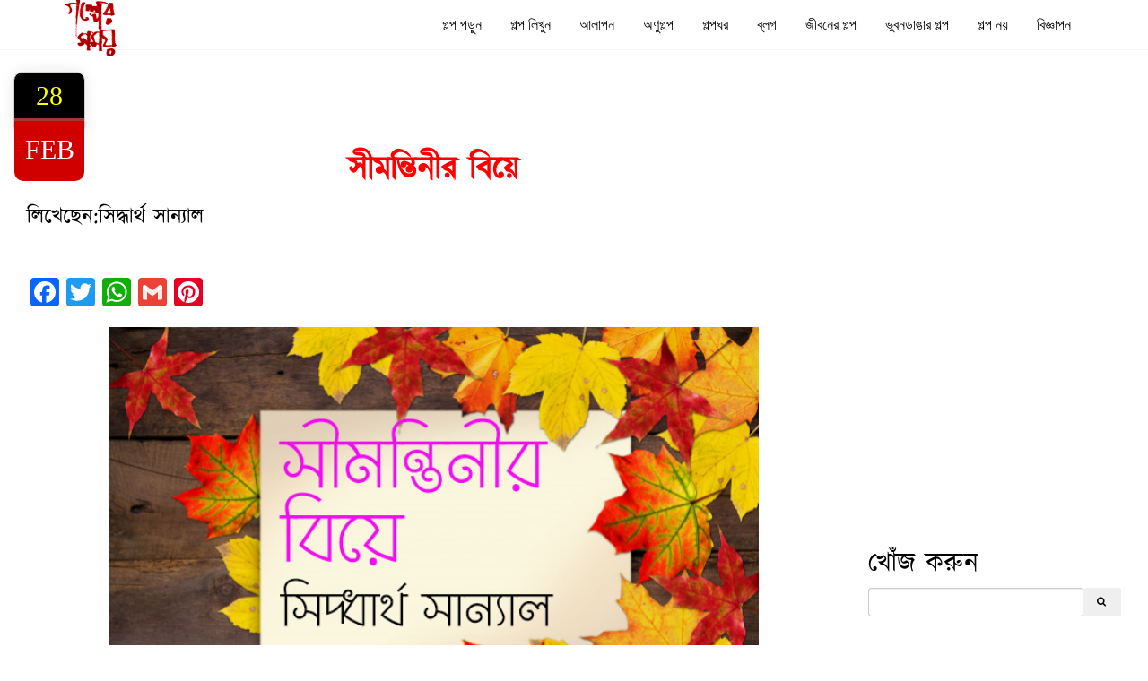

--- FILE ---
content_type: text/html; charset=UTF-8
request_url: https://galpersamay.com/2019/02/28/%E0%A6%B8%E0%A7%80%E0%A6%AE%E0%A6%A8%E0%A7%8D%E0%A6%A4%E0%A6%BF%E0%A6%A8%E0%A7%80%E0%A6%B0-%E0%A6%AC%E0%A6%BF%E0%A7%9F%E0%A7%87/
body_size: 13199
content:
<!DOCTYPE html>
<html lang="en">
<head>
<meta charset="utf-8">
<meta name="viewport" content="width=device-width, initial-scale=1">
<meta name="description" content="">
<meta name="author" content="">
<title> &raquo; সীমন্তিনীর বিয়ে</title>
<!-- Bootstrap Core CSS -->
<link rel='dns-prefetch' href='//static.addtoany.com' />
<link rel='dns-prefetch' href='//s.w.org' />
<link rel="alternate" type="application/rss+xml" title="galpersamay &raquo; সীমন্তিনীর বিয়ে Comments Feed" href="https://galpersamay.com/2019/02/28/%e0%a6%b8%e0%a7%80%e0%a6%ae%e0%a6%a8%e0%a7%8d%e0%a6%a4%e0%a6%bf%e0%a6%a8%e0%a7%80%e0%a6%b0-%e0%a6%ac%e0%a6%bf%e0%a7%9f%e0%a7%87/feed/" />
		<script type="text/javascript">
			window._wpemojiSettings = {"baseUrl":"https:\/\/s.w.org\/images\/core\/emoji\/11\/72x72\/","ext":".png","svgUrl":"https:\/\/s.w.org\/images\/core\/emoji\/11\/svg\/","svgExt":".svg","source":{"concatemoji":"https:\/\/galpersamay.com\/wp-includes\/js\/wp-emoji-release.min.js?ver=4.9.26"}};
			!function(e,a,t){var n,r,o,i=a.createElement("canvas"),p=i.getContext&&i.getContext("2d");function s(e,t){var a=String.fromCharCode;p.clearRect(0,0,i.width,i.height),p.fillText(a.apply(this,e),0,0);e=i.toDataURL();return p.clearRect(0,0,i.width,i.height),p.fillText(a.apply(this,t),0,0),e===i.toDataURL()}function c(e){var t=a.createElement("script");t.src=e,t.defer=t.type="text/javascript",a.getElementsByTagName("head")[0].appendChild(t)}for(o=Array("flag","emoji"),t.supports={everything:!0,everythingExceptFlag:!0},r=0;r<o.length;r++)t.supports[o[r]]=function(e){if(!p||!p.fillText)return!1;switch(p.textBaseline="top",p.font="600 32px Arial",e){case"flag":return s([55356,56826,55356,56819],[55356,56826,8203,55356,56819])?!1:!s([55356,57332,56128,56423,56128,56418,56128,56421,56128,56430,56128,56423,56128,56447],[55356,57332,8203,56128,56423,8203,56128,56418,8203,56128,56421,8203,56128,56430,8203,56128,56423,8203,56128,56447]);case"emoji":return!s([55358,56760,9792,65039],[55358,56760,8203,9792,65039])}return!1}(o[r]),t.supports.everything=t.supports.everything&&t.supports[o[r]],"flag"!==o[r]&&(t.supports.everythingExceptFlag=t.supports.everythingExceptFlag&&t.supports[o[r]]);t.supports.everythingExceptFlag=t.supports.everythingExceptFlag&&!t.supports.flag,t.DOMReady=!1,t.readyCallback=function(){t.DOMReady=!0},t.supports.everything||(n=function(){t.readyCallback()},a.addEventListener?(a.addEventListener("DOMContentLoaded",n,!1),e.addEventListener("load",n,!1)):(e.attachEvent("onload",n),a.attachEvent("onreadystatechange",function(){"complete"===a.readyState&&t.readyCallback()})),(n=t.source||{}).concatemoji?c(n.concatemoji):n.wpemoji&&n.twemoji&&(c(n.twemoji),c(n.wpemoji)))}(window,document,window._wpemojiSettings);
		</script>
		<style type="text/css">
img.wp-smiley,
img.emoji {
	display: inline !important;
	border: none !important;
	box-shadow: none !important;
	height: 1em !important;
	width: 1em !important;
	margin: 0 .07em !important;
	vertical-align: -0.1em !important;
	background: none !important;
	padding: 0 !important;
}
</style>
<link rel='stylesheet' id='ju_bootstrap-css'  href='https://galpersamay.com/wp-content/themes/galpersamay/assets/css/bootstrap.min.css?ver=1.0' type='text/css' media='all' />
<link rel='stylesheet' id='ju_animate-css'  href='https://galpersamay.com/wp-content/themes/galpersamay/assets/css/animate.min.css?ver=1.0' type='text/css' media='all' />
<link rel='stylesheet' id='ju_fonts-css'  href='https://galpersamay.com/wp-content/themes/galpersamay/assets/font-awesome/css/font-awesome.min.css?ver=1.0' type='text/css' media='all' />
<link rel='stylesheet' id='ju_main-css'  href='https://galpersamay.com/wp-content/themes/galpersamay/assets/css/style.css?ver=1.0' type='text/css' media='all' />
<link rel='stylesheet' id='addtoany-css'  href='https://galpersamay.com/wp-content/plugins/add-to-any/addtoany.min.css?ver=1.0' type='text/css' media='all' />
<script type='text/javascript'>
window.a2a_config=window.a2a_config||{};a2a_config.callbacks=[];a2a_config.overlays=[];a2a_config.templates={};
</script>
<script type='text/javascript' async src='https://static.addtoany.com/menu/page.js'></script>
<script type='text/javascript' src='https://galpersamay.com/wp-includes/js/jquery/jquery.js?ver=1.12.4'></script>
<script type='text/javascript' src='https://galpersamay.com/wp-includes/js/jquery/jquery-migrate.min.js?ver=1.4.1'></script>
<script type='text/javascript' async src='https://galpersamay.com/wp-content/plugins/add-to-any/addtoany.min.js?ver=1.1'></script>
<link rel='https://api.w.org/' href='https://galpersamay.com/wp-json/' />
<link rel="EditURI" type="application/rsd+xml" title="RSD" href="https://galpersamay.com/xmlrpc.php?rsd" />
<link rel="wlwmanifest" type="application/wlwmanifest+xml" href="https://galpersamay.com/wp-includes/wlwmanifest.xml" /> 
<link rel='prev' title='গোধূলি মন' href='https://galpersamay.com/2019/02/28/%e0%a6%97%e0%a7%8b%e0%a6%a7%e0%a7%82%e0%a6%b2%e0%a6%bf-%e0%a6%ae%e0%a6%a8/' />
<link rel='next' title='একটি প্রেমের গল্প' href='https://galpersamay.com/2019/02/28/%e0%a6%8f%e0%a6%95%e0%a6%9f%e0%a6%bf-%e0%a6%aa%e0%a7%8d%e0%a6%b0%e0%a7%87%e0%a6%ae%e0%a7%87%e0%a6%b0-%e0%a6%97%e0%a6%b2%e0%a7%8d%e0%a6%aa/' />
<meta name="generator" content="WordPress 4.9.26" />
<link rel="canonical" href="https://galpersamay.com/2019/02/28/%e0%a6%b8%e0%a7%80%e0%a6%ae%e0%a6%a8%e0%a7%8d%e0%a6%a4%e0%a6%bf%e0%a6%a8%e0%a7%80%e0%a6%b0-%e0%a6%ac%e0%a6%bf%e0%a7%9f%e0%a7%87/" />
<link rel='shortlink' href='https://galpersamay.com/?p=1908' />
<link rel="alternate" type="application/json+oembed" href="https://galpersamay.com/wp-json/oembed/1.0/embed?url=https%3A%2F%2Fgalpersamay.com%2F2019%2F02%2F28%2F%25e0%25a6%25b8%25e0%25a7%2580%25e0%25a6%25ae%25e0%25a6%25a8%25e0%25a7%258d%25e0%25a6%25a4%25e0%25a6%25bf%25e0%25a6%25a8%25e0%25a7%2580%25e0%25a6%25b0-%25e0%25a6%25ac%25e0%25a6%25bf%25e0%25a7%259f%25e0%25a7%2587%2F" />
<link rel="alternate" type="text/xml+oembed" href="https://galpersamay.com/wp-json/oembed/1.0/embed?url=https%3A%2F%2Fgalpersamay.com%2F2019%2F02%2F28%2F%25e0%25a6%25b8%25e0%25a7%2580%25e0%25a6%25ae%25e0%25a6%25a8%25e0%25a7%258d%25e0%25a6%25a4%25e0%25a6%25bf%25e0%25a6%25a8%25e0%25a7%2580%25e0%25a6%25b0-%25e0%25a6%25ac%25e0%25a6%25bf%25e0%25a7%259f%25e0%25a7%2587%2F&#038;format=xml" />
<!-- HTML5 Shim and Respond.js IE8 support of HTML5 elements and media queries -->
<!-- WARNING: Respond.js doesn't work if you view the page via file:// -->
<!--[if lt IE 9]>
        <script src="https://oss.maxcdn.com/libs/html5shiv/3.7.0/html5shiv.js"></script>
        <script src="https://oss.maxcdn.com/libs/respond.js/1.4.2/respond.min.js"></script>

    <![endif]-->
<script async src="//pagead2.googlesyndication.com/pagead/js/adsbygoogle.js"></script>
<script>
  (adsbygoogle = window.adsbygoogle || []).push({
    google_ad_client: "ca-pub-8842517004802480",
    enable_page_level_ads: true
  });
</script>
	<script async src="//pagead2.googlesyndication.com/pagead/js/adsbygoogle.js"></script>
<script>
     (adsbygoogle = window.adsbygoogle || []).push({
          google_ad_client: "ca-pub-8842517004802480",
          enable_page_level_ads: true
     });
</script>
	
</head>
<body id="page-top">
<nav id="mainNav" class="navbar navbar-default navbar-fixed-top">
<div class="container">
	<!-- Brand and toggle get grouped for better mobile display -->
	<div class="navbar-header">
		<button type="button" class="navbar-toggle collapsed" data-toggle="collapse" data-target="#bs-example-navbar-collapse-1">
		<span class="sr-only">Toggle navigation</span>
		<span class="icon-bar"></span>
		<span class="icon-bar"></span>
		<span class="icon-bar"></span>
		</button>
		<a class="navbar-brand page-scroll" href="https://galpersamay.com"><img style=" margin-top: -30%; padding-top: 3%" src="https://galpersamay.com/wp-content/themes/galpersamay/assets/img/logo.png?1768991750" alt="গল্পের সময়"></a>
	</div>
	<!-- Collect the nav links, forms, and other content for toggling -->
	<div class="collapse menuf navbar-collapse pull-right" id="bs-example-navbar-collapse-1">
		
			 <ul id="menu-my-menu" class="menu"><li id="menu-item-59" class="menu-item menu-item-type-taxonomy menu-item-object-category current-post-ancestor current-menu-parent current-post-parent menu-item-59"><a href="https://galpersamay.com/category/%e0%a6%97%e0%a6%b2%e0%a7%8d%e0%a6%aa-%e0%a6%aa%e0%a7%9c%e0%a7%81%e0%a6%a8/">গল্প পড়ুন</a></li>
<li id="menu-item-71" class="menu-item menu-item-type-post_type menu-item-object-page menu-item-71"><a href="https://galpersamay.com/%e0%a6%97%e0%a6%b2%e0%a7%8d%e0%a6%aa-%e0%a6%b2%e0%a6%bf%e0%a6%96%e0%a7%81%e0%a6%a8/">গল্প লিখুন</a></li>
<li id="menu-item-72" class="menu-item menu-item-type-taxonomy menu-item-object-category menu-item-72"><a href="https://galpersamay.com/category/%e0%a6%86%e0%a6%b2%e0%a6%be%e0%a6%aa%e0%a6%a8/">আলাপন</a></li>
<li id="menu-item-1127" class="menu-item menu-item-type-taxonomy menu-item-object-category menu-item-1127"><a href="https://galpersamay.com/category/%e0%a6%85%e0%a6%a3%e0%a7%81%e0%a6%97%e0%a6%b2%e0%a7%8d%e0%a6%aa/">অণুগল্প</a></li>
<li id="menu-item-61" class="menu-item menu-item-type-taxonomy menu-item-object-category menu-item-61"><a href="https://galpersamay.com/category/%e0%a6%97%e0%a6%b2%e0%a7%8d%e0%a6%aa%e0%a6%98%e0%a6%b0/">গল্পঘর</a></li>
<li id="menu-item-63" class="menu-item menu-item-type-taxonomy menu-item-object-category menu-item-63"><a href="https://galpersamay.com/category/%e0%a6%ac%e0%a7%8d%e0%a6%b2%e0%a6%97/">ব্লগ</a></li>
<li id="menu-item-64" class="menu-item menu-item-type-taxonomy menu-item-object-category menu-item-64"><a href="https://galpersamay.com/category/%e0%a6%9c%e0%a7%80%e0%a6%ac%e0%a6%a8%e0%a7%87%e0%a6%b0-%e0%a6%97%e0%a6%b2%e0%a7%8d%e0%a6%aa/">জীবনের গল্প</a></li>
<li id="menu-item-65" class="menu-item menu-item-type-taxonomy menu-item-object-category menu-item-65"><a href="https://galpersamay.com/category/%e0%a6%ad%e0%a7%81%e0%a6%ac%e0%a6%a8%e0%a6%a1%e0%a6%be%e0%a6%99%e0%a6%be%e0%a6%b0-%e0%a6%97%e0%a6%b2%e0%a7%8d%e0%a6%aa/">ভুবনডাঙার গল্প</a></li>
<li id="menu-item-322" class="menu-item menu-item-type-taxonomy menu-item-object-category menu-item-322"><a href="https://galpersamay.com/category/%e0%a6%97%e0%a6%b2%e0%a7%8d%e0%a6%aa-%e0%a6%a8%e0%a7%9f/">গল্প নয়</a></li>
<li id="menu-item-143" class="menu-item menu-item-type-post_type menu-item-object-page menu-item-143"><a href="https://galpersamay.com/%e0%a6%ac%e0%a6%bf%e0%a6%9c%e0%a7%8d%e0%a6%9e%e0%a6%be%e0%a6%aa%e0%a6%a8/">বিজ্ঞাপন</a></li>
</ul>                        
		
	</div>
	<!-- /.navbar-collapse -->
</div>
<!-- /.container -->
</nav>
<style>
 img.alignright { float: right; margin: 0 0 1em 1em; }
img.alignleft { float: left; margin: 0 1em 1em 0; }
img.aligncenter { display: block; margin-left: auto; margin-right: auto; }
.alignright { float: right; }
.alignleft { float: left; }
.aligncenter { display: block; margin-left: auto; margin-right: auto; }     
.wp-caption .wp-caption-text {
font-size: 12px !important;
color: #000000;
font-weight: bold;
text-align: left;
background-color: #ffffff;
padding-top: 28px;
margin: 10px;
}
</style>

<section id="singlepost">
 <div class="container-fluid" >        

    <div class="date" >
28 
        <span>Feb</span>
</div>
     </div>
 
 <div class="container-fluid" >  
<div class="col-md-9">
<div class="class="post-1908 post type-post status-publish format-standard has-post-thumbnail hentry category-2 tag-54 tag-423"" id="post-1908" >
    <center><h1><font color="RED"><b>সীমন্তিনীর বিয়ে</b></font></h1></center>
    <p><h3>লিখেছেন:সিদ্ধার্থ সান্যাল</h3><br/></p>
<div style="text-align: justify; font-size: 18px;">
<div class="addtoany_share_save_container addtoany_content addtoany_content_top"><div class="a2a_kit a2a_kit_size_32 addtoany_list" data-a2a-url="https://galpersamay.com/2019/02/28/%e0%a6%b8%e0%a7%80%e0%a6%ae%e0%a6%a8%e0%a7%8d%e0%a6%a4%e0%a6%bf%e0%a6%a8%e0%a7%80%e0%a6%b0-%e0%a6%ac%e0%a6%bf%e0%a7%9f%e0%a7%87/" data-a2a-title="সীমন্তিনীর বিয়ে"><a class="a2a_button_facebook" href="https://www.addtoany.com/add_to/facebook?linkurl=https%3A%2F%2Fgalpersamay.com%2F2019%2F02%2F28%2F%25e0%25a6%25b8%25e0%25a7%2580%25e0%25a6%25ae%25e0%25a6%25a8%25e0%25a7%258d%25e0%25a6%25a4%25e0%25a6%25bf%25e0%25a6%25a8%25e0%25a7%2580%25e0%25a6%25b0-%25e0%25a6%25ac%25e0%25a6%25bf%25e0%25a7%259f%25e0%25a7%2587%2F&amp;linkname=%E0%A6%B8%E0%A7%80%E0%A6%AE%E0%A6%A8%E0%A7%8D%E0%A6%A4%E0%A6%BF%E0%A6%A8%E0%A7%80%E0%A6%B0%20%E0%A6%AC%E0%A6%BF%E0%A7%9F%E0%A7%87" title="Facebook" rel="nofollow noopener" target="_blank"></a><a class="a2a_button_twitter" href="https://www.addtoany.com/add_to/twitter?linkurl=https%3A%2F%2Fgalpersamay.com%2F2019%2F02%2F28%2F%25e0%25a6%25b8%25e0%25a7%2580%25e0%25a6%25ae%25e0%25a6%25a8%25e0%25a7%258d%25e0%25a6%25a4%25e0%25a6%25bf%25e0%25a6%25a8%25e0%25a7%2580%25e0%25a6%25b0-%25e0%25a6%25ac%25e0%25a6%25bf%25e0%25a7%259f%25e0%25a7%2587%2F&amp;linkname=%E0%A6%B8%E0%A7%80%E0%A6%AE%E0%A6%A8%E0%A7%8D%E0%A6%A4%E0%A6%BF%E0%A6%A8%E0%A7%80%E0%A6%B0%20%E0%A6%AC%E0%A6%BF%E0%A7%9F%E0%A7%87" title="Twitter" rel="nofollow noopener" target="_blank"></a><a class="a2a_button_whatsapp" href="https://www.addtoany.com/add_to/whatsapp?linkurl=https%3A%2F%2Fgalpersamay.com%2F2019%2F02%2F28%2F%25e0%25a6%25b8%25e0%25a7%2580%25e0%25a6%25ae%25e0%25a6%25a8%25e0%25a7%258d%25e0%25a6%25a4%25e0%25a6%25bf%25e0%25a6%25a8%25e0%25a7%2580%25e0%25a6%25b0-%25e0%25a6%25ac%25e0%25a6%25bf%25e0%25a7%259f%25e0%25a7%2587%2F&amp;linkname=%E0%A6%B8%E0%A7%80%E0%A6%AE%E0%A6%A8%E0%A7%8D%E0%A6%A4%E0%A6%BF%E0%A6%A8%E0%A7%80%E0%A6%B0%20%E0%A6%AC%E0%A6%BF%E0%A7%9F%E0%A7%87" title="WhatsApp" rel="nofollow noopener" target="_blank"></a><a class="a2a_button_google_gmail" href="https://www.addtoany.com/add_to/google_gmail?linkurl=https%3A%2F%2Fgalpersamay.com%2F2019%2F02%2F28%2F%25e0%25a6%25b8%25e0%25a7%2580%25e0%25a6%25ae%25e0%25a6%25a8%25e0%25a7%258d%25e0%25a6%25a4%25e0%25a6%25bf%25e0%25a6%25a8%25e0%25a7%2580%25e0%25a6%25b0-%25e0%25a6%25ac%25e0%25a6%25bf%25e0%25a7%259f%25e0%25a7%2587%2F&amp;linkname=%E0%A6%B8%E0%A7%80%E0%A6%AE%E0%A6%A8%E0%A7%8D%E0%A6%A4%E0%A6%BF%E0%A6%A8%E0%A7%80%E0%A6%B0%20%E0%A6%AC%E0%A6%BF%E0%A7%9F%E0%A7%87" title="Gmail" rel="nofollow noopener" target="_blank"></a><a class="a2a_button_pinterest" href="https://www.addtoany.com/add_to/pinterest?linkurl=https%3A%2F%2Fgalpersamay.com%2F2019%2F02%2F28%2F%25e0%25a6%25b8%25e0%25a7%2580%25e0%25a6%25ae%25e0%25a6%25a8%25e0%25a7%258d%25e0%25a6%25a4%25e0%25a6%25bf%25e0%25a6%25a8%25e0%25a7%2580%25e0%25a6%25b0-%25e0%25a6%25ac%25e0%25a6%25bf%25e0%25a7%259f%25e0%25a7%2587%2F&amp;linkname=%E0%A6%B8%E0%A7%80%E0%A6%AE%E0%A6%A8%E0%A7%8D%E0%A6%A4%E0%A6%BF%E0%A6%A8%E0%A7%80%E0%A6%B0%20%E0%A6%AC%E0%A6%BF%E0%A7%9F%E0%A7%87" title="Pinterest" rel="nofollow noopener" target="_blank"></a></div></div><p><img class="wp-image-1909 aligncenter" src="http://galpersamay.com/wp-content/uploads/2019/02/A-New-Design-Made-with-PosterMyWall-101-300x199.jpg" alt="" width="724" height="480" srcset="https://galpersamay.com/wp-content/uploads/2019/02/A-New-Design-Made-with-PosterMyWall-101-300x199.jpg 300w, https://galpersamay.com/wp-content/uploads/2019/02/A-New-Design-Made-with-PosterMyWall-101.jpg 640w" sizes="(max-width: 724px) 100vw, 724px" /></p>
<p>সীমন্তিনী ছিল ফিজিক্স অনার্সের ক্লাসে আমার প্রিয় ছাত্র ছাত্রী দের মধ্যে একজন ! পড়াশোনায় মেধাবী, উজ্জ্বল বুদ্ধিদীপ্ত চোখ আর নরম স্বভাবের সুন্দরী মেয়েটাকে প্রথম থেকেই আমার ভালো লাগতো ! ফার্স্ট ক্লাস অনার্স নিয়ে সীমন্তিনী বি এসসি গ্রাজুয়েট হলো যে সপ্তাহে, সেই সপ্তাহেই আমি শ্রীরামপুরের কলেজ ছেড়ে মফস্বল বহরমপুরের কলেজে ফিজিক্সের প্রধান অধ্যাপক হয়ে  চলে গেলাম ! কয়েক সপ্তাহ পরে ফোনে ও খবর দিলো যে এম এস সি তে ভর্তি হয়ে গেছে ! বললাম, &#8216;ওখানেই থেমে থেকো না কিন্তু ! তোমাকে ডক্টরেট-ও করতে হবে&#8217; ! গলায় অনেক উৎসাহ ঢেলে সীমন্তিনী বললো&#8230;..&#8217;নিশ্চয়ই স্যার, আশীর্বাদ করুন&#8217; !</p>
<p>তারপর প্রায়  একবছরের ওপর সীমন্তিনীর সঙ্গে কোনো যোগাযোগ নেই ! আমিও নতুন  জায়গায় থিতু হয়ে বসেছি ! হঠাৎ একদিন সীমন্তিনীর ফোন&#8230;..&#8217;স্যার কেমন আছেন&#8217; ? জবাব দিতেই একটু লাজুক গলায় বললো&#8230;&#8230;&#8217;স্যার এ মাসের সাতাশ তারিখে আমার বিয়ে&#8230;আপনাকে কিন্তু আসতেই হবে&#8217; ! বললাম, &#8216;বিয়ে তো ভালো খবর ! কিন্তু তোমার পড়াশোনার কি হবে তাহলে&#8217; ? সীমন্তিনী বললো&#8230;..&#8217;স্যার, আমার ভাবী বরের সঙ্গে আমার কথা হয়েছে&#8230;.তার মত আছে আমার পড়াশোনা চালিয়ে যাওয়ায় &#8230;এম এস সির পর ডক্টরেট-ও করবো বলেছি&#8230;..বাবার শরীরটাতো একদম ভালো যাচ্ছে না&#8230;.তাই বেঙ্গল ম্যাট্রিমনি থেকে বাবা&#8230;. &#8216;! বাধা দিয়ে বললাম&#8230;&#8217;সে বেশ ভালো কথা ! পড়াশোনাটা কিন্তু একদম ছাড়বে না ! দেখি, সাতাশ তারিখ তো&#8230;..আমি নিশ্চয়ই চেষ্টা করবো তোমার বিয়েতে যাবার&#8217; !</p>
<p>বিশ্ববিদ্যালয় থেকে পরিদর্শকের দল দুদিনের জন্য কলেজে এসে যাওয়াতে সীমন্তিনীর বিয়েতে শেষ অবধি আমার যাওয়া হয়নি ! নানা কাজের ভিড়ে ফোনটাও আর করা হয়ে ওঠেনি ! বেশ কয়েকমাস পরে কলকাতায় গেছি কলেজের কাজে ! ওল্ড কোর্ট হাউস স্ট্রিটের কাছে রাস্তা পেরোচ্ছি,  পেছন থেকে ডাক&#8230;&#8217;স্যার স্যার&#8217; ! মহিলাকণ্ঠের ডাক শুনে পিছন ফিরে  দেখি&#8230;..সুদেষ্ণা&#8230;&#8230;আমার ছাত্রী&#8230;..সীমন্তিনীর এক ছটফটে ক্লাসমেট ! দৌড়ে রাস্তা পার হয়ে এসে সুদেষ্ণা হুড়মুড় করে বলতে লাগলো&#8230;.&#8217;কেমন আছেন স্যার&#8230;.কতদিন পরে আপনার সঙ্গে দেখা&#8230;.নতুন কলেজ কেমন স্যার&#8230;ভেবেছিলাম সীমন্তিনীর  বিয়েতে আপনার সঙ্গে দেখা হবে&#8230;&#8230;আপনি তো আসেননি&#8230;..না এসে ভালোই করেছেন স্যার&#8230;..পরে আপনার খুব খারাপ লাগতো&#8230;..!&#8217;  সুদেষ্ণা-র কথার জোয়ার থামলো কিন্তু আমি আটকে গেলাম ওর শেষ দুটো বাক্যে ! বেশ অবাক হয়ে ও কিছুটা সন্তর্পনে বললাম&#8230;..&#8217;সে কি&#8230;..এ কথা কেন বলছো সুদেষ্ণা&#8230;..কি হয়েছে সীমন্তিনীর&#8230;.ওর বাবার কিছু ?&#8217;  আমার মুখের কথা কেড়ে নিয়ে সুদেষ্ণা আবার চোখেমুখে শুরু করলো&#8230;..&#8217; না না, ওর বাবা ভালোই  আছেন ! ওই তো স্যার&#8230;বেঙ্গল ম্যাট্রিমনিতে ওর বাবা তো সবকিছুই লিখেছিলেন&#8230;&#8230;বোধহয় লেখেননি যে পাত্রী একজন কনসামেট পশুপ্রেমিক&#8230;..ওর সাতটা বেড়াল, দুটো কুকুর আর দুটো সাদা ইঁদুর-ও আছে&#8230;.তো আমি যা শুনেছি ওর কাছে&#8230;&#8230;.অষ্টমঙ্গলাতে ওর স্বামী ওদের বাড়ী এসে ঐসব দেখে তো একেবারে হতবাক&#8230;..তার নাকি সবরকম জন্তুজানোয়ারে এলার্জি&#8230;..তারপর সীমন্তিনী যখন বলেছিলো দুটো ভীষণ প্রিয় বেড়াল আর একটা কুকুর সঙ্গে নিয়ে ও শ্বশুরবাড়ী ফিরবে&#8230;..তখন তো ওর বর রেগে একদম ফায়ার&#8230;&#8230;সঙ্গে সঙ্গে ওদের বাড়ী ছেড়ে চলে যায় ও ফোনে সীমন্তিনীকে জানায়&#8230;.&#8217;বেছে নাও একটা&#8230;..সংসার না পশুপ্রেম&#8230;.তোমরা এসব কথা চেপে গিয়ে, মিথ্যে বলে আমাদের পুরো ঠকিয়েছো&#8230;..&#8217; ইত্যাদি ইত্যাদি&#8217;&#8230;&#8230;ভাবতে পারেন স্যার আমার ওরকম ঠান্ডা স্বভাবের বন্ধু&#8230;&#8230;সীমন্তিনী&#8230;. জবাবে সোজা জানিয়ে দেয় ও তার প্রিয় বেড়াল কুকুরদের ছাড়তে পারবেনা&#8230;&#8230;ওকে মেনে নিতে হলে ওর পোষ্যদের-ও মেনে নিতে হবে&#8230;..&#8217; একটানা এতটা বলে বোধহয় হাঁপিয়ে গিয়ে সুদেষ্ণা থামলো ! আমি তো এতক্ষন হতবাক হয়ে শুনছিলাম&#8230;&#8230;জিজ্ঞাসা করলাম&#8230;..&#8217; তারপর কি হলো সুদেষ্ণা ? সীমন্তিনীর স্বামী কি&#8230;.&#8217; ! &#8216;ডিভোর্স স্যুট ফাইল করেছিল স্যার&#8230;হেল্থ ইস্যু দেখিয়ে&#8230;. সীমন্তিনী কনটেস্ট করেনি&#8230;..অষ্টমঙ্গলার পরে আর শ্বশুরবাড়িতে ফেরেওনি&#8230;..বিয়ের তিন মাসের মধ্যে মিউচ্যুয়াল ডিভোর্স হয়ে গেলো স্যার&#8230;. এই তো গত সপ্তাহে&#8230;&#8217;!</p>
<p>সুদেষ্ণার সঙ্গে তারপর আর বিশেষ কথা এগোতে পারেনি ! বহরমপুরে ফেরার পথে ট্রেনে সীমন্তিনীর  কথা ভাবতে ভাবতে এলাম&#8230;&#8230;কত বিচিত্র ঘটনাই না ঘটে এ সংসারে&#8230;&#8230;সীমন্তিনীর মতো একটা ঠান্ডা স্বভাবের ভালো মেয়ের জীবনের  শুরুতেই  বিধাতা পুরুষের  এ কিরকম নির্মম  পরিহাস&#8230;&#8230; আর কিসের জোরেই বা অমন একটা নরম মনের মেয়ে তার নিজের সংসার গড়ার তাগিদও অগ্রাহ্য করতে পারে&#8230;&#8230; সেকি নিছক পশুপ্রেম&#8230;.নাকি জীবনসঙ্গীর ব্যাপারে আশাভঙ্গের অপরিসীম কষ্ট আর অভিমান ! বাড়ি ফিরে গৃহিণীকে সব ঘটনা বিস্তারিত জানালাম&#8230;.আটদিনের মাথায় এই বিবাহবিভ্রাট&#8230;..ডিভোর্স&#8230;&#8230;সীমন্তিনীর কথা তো তিনি আগে থেকেই জানতেন &#8230;&#8230;সেই  শ্রীরামপুর কলেজের  সময় থেকেই&#8230;&#8230;দুঃখিত গলায় বললেন &#8230;..&#8217;এই সবই তো হচ্ছে আজকাল আকছার&#8230;&#8230;কোনোদিন হয়তো রিসেপশনের নেমন্তন্ন খেয়ে আঁচানোর সময় শুনতে হবে বিয়েটা আজ সন্ধ্যায়-ই  ভেঙে গেছে&#8217; !</p>
<p>বেশ কয়েক মাস বাদে হঠাৎ সীমন্তিনীর ফোন ! স্ক্রিনে নামটা ভেসে উঠতেই আমি একটু সন্তর্পনে বললাম&#8230;..&#8217;হ্যালো, কেমন আছো সীমন্তিনী ? কোথা থেকে বলছো ?&#8217;&#8230;..&#8217;বাড়ী থেকে&#8230;&#8230;মানে শ্বশুরবাড়ী থেকে স্যার&#8217; ! নাঃ &#8230;..গলায় তো ওর কোনো জড়তা পাচ্ছি না, বরং যেন একটু খুশীর ভাব ! তবুও সাবধানে বললাম, &#8216;তারপর বলো&#8230;..স্যারকে মনে পড়লো&#8230;.হঠাৎ !&#8217;  এবার সত্যি সত্যি খুশীর গলায়  সীমন্তিনী বললো&#8230;..&#8217;কালকে স্যার পি এইচ ডি-র জন্য ইউনিভার্সিটিতে রেজিস্ট্রেশন হয়ে গেলো&#8230;&#8230;&#8230;আপনি তো বরাবর চাইতেন আমি ডক্টরেটটা করি&#8230;..তাই আপনার আশীর্বাদ চাইছি&#8230;.একদিন আসুন না স্যার আমাদের বাড়ীতে&#8230;..কলকাতায় নিশ্চয়ই আপনার কাজ পড়ে&#8230;.তাই না স্যার !&#8217; প্রকৃতই খুশী হলাম সীমন্তিনীর কথা শুনে ! মনে তো হচ্ছে সীমন্তিনী বেশ ভালো আছে ! ওর মন ভালো আছে ! তাহলে কি আবার সব কিছু ভালোয় ভালোয় মিটে  গেছে ! সীমন্তিনী &#8216;স্যার, আসবেন তো&#8217; বলতেই  চিন্তার সুতোটা কেটে গেলো আর সেই মুহূর্তে মনে পড়ে গেলো আগামী শনিবারই তো আমার হেড এক্জামিনারের বাড়ি গিয়ে বি এসসি পরীক্ষার খাতা জমা দেবার কথা ! বললাম&#8230;.&#8217;ঠিক আছে&#8230;..আগামী শনিবার-ই তো আমি কলকাতায় যাচ্ছি&#8230;..যাবো তোমার বাড়ি সময় করে&#8230;&#8230;তবে এই ধরো বেলা দুটো নাগাদ&#8230;সেসময় তোমার অসুবিধে হবে নাতো&#8230;আমাকে আবার চারটের লোকালটা ধরতেই  হবে !&#8217;  সীমন্তিনী বললো &#8216;একেবারেই অসুবিধা হবে না স্যার&#8230;&#8230;তাহলে শনিবারে দুপুরে আপনি এখানেই লাঞ্চ করে নেবেন&#8230;.আমি আপনার জন্যে অপেক্ষা করবো। অবশ্যই আসবেন কিন্তু স্যার&#8230;&#8230;আমি এখন-ই ঠিকানা পাঠিয়ে দিচ্ছি !&#8217;</p>
<p>ফোনটা কেটে যাওয়ার এক মিনিটের মধ্যে টিং করে মেসেজ আসার আওয়াজ হলো ! ফোনটা তুলে দেখি ঠিকানা এসে গেছে&#8230;&#8230;.সীমন্তিনী মিত্র, কেয়ার অফ শতদল মিত্র, ১সি, আরণ্যক, ১৪২ বি বি গাঙ্গুলি স্ট্রিট ! প্রথমেই ভাবলাম, যাক বৌবাজার স্ট্রিট-এ সীমন্তিনীর বাড়ি হলে শেয়ালদা আসায় জন্য বেশী সময় লাগবে না ! কিন্তু তার পরেই মনের মধ্যে প্রশ্নের ঝড় উঠতে  লাগলো&#8230;&#8230;গত বছরে আসা বিয়ের কার্ডটাতে তো মনে হচ্ছে দেখেছিলাম সীমন্তিনীর শ্বশুরবাড়ির ফ্যামিলি চট্ট্যোপাধ্যায়&#8230;&#8230;.আর ওরা তো ছিল ব্যানার্জি ! তাহলে কি সীমন্তিনীর আবার বিয়ে হয়েছে ? কেমন হয়েছে এই দ্বিতীয় বিয়েটা ? প্রিয় সব পোষ্যগুলোকে নিয়ে তাহলে ও কি মনের আনন্দে শ্বশুরঘর করছে ? ডক্টরেটের জন্য রেজিস্ট্রেশন করেছে মানে বেশ ভালোভাবেই এম এস সি পাশ করেছে&#8230;.স্বামী, শ্বশুরবাড়ি তাহলে ভালো সাপোর্ট করছে নিশ্চয়ই ! এই দ্বিতীয় বিয়েটা নিশ্চয়ই বেশী  ঘটাপটা করে হয়নি ! ইস&#8230;.সুদেষ্ণার ফোন নাম্বারটা সেদিন যদি নিয়ে রাখতাম..&#8221;&#8230;&#8230; এটুকু ভাবতেই নিজের কাছে নিজেই বিব্রত হয়ে পড়লাম&#8230;..ছিঃ, এই প্রায়-প্রৌঢ় বয়েসে কন্যাসমা প্রাক্তন ছাত্রীর ব্যক্তিগত ব্যাপারে এতো কৌতূহল থাকা উচিত হচ্ছে না&#8230;.শনিবার তো দেখা হবে&#8230;..যদি কিছু জানানোর মতো থাকে সীমন্তিনী নিজেই জানাবে নিশ্চয়ই !</p>
<p>গৃহিণীকে দূরভাষে পাওয়া সব সংবাদ জানাতে তিনি বললেন&#8230;&#8230;&#8217;খুব ভাল&#8230;.ডিভোর্সের খবর শুনে ইস্তক সেই শান্ত ধীর স্থির  মেয়েটার জন্য আমারও খুব খারাপ লাগছিলো&#8230;&#8230;তোমার কথা শুনে তো মনে হচ্ছে আবার বিয়েটা হয়েছে&#8230;..এও আজকাল অধিকাংশ ক্ষেত্রে বেশ ভালোই হচ্ছে, দুজনেই বেশ মানিয়ে গুনিয়ে ভালো থাকছে !&#8217; এইটুকু বলেই তাঁর উপদেশ&#8230;.&#8217;শোনো&#8230;.তোমরা পুরুষরা তো কিছু বোঝো না&#8230;.যদি গিয়ে দ্যাখো সীমন্তিনীর সত্যিই দ্বিতীয় বার বিয়ে হয়েছে আর মেয়েটা বেশ সুখে, আনন্দে, ভালো মনে আছে, তুমি যেন আবার আগের বিয়ের ব্যাপারে কোনো প্রশ্ন করে ওকে বিব্রত করো না&#8230;..খুব দুঃখ পাবে&#8217; ! এ কথার কি আর উত্তর দেবো&#8230;..আমার তো একবারই বিয়ে হয়েছে&#8230;..এই দ্বিতীয় বিয়ে-টিয়ের  মানসিক অবস্থার ব্যাপারে কোনো পূর্ব-অভিজ্ঞতা তো নেই&#8230;.তাই চুপ করেই থাকলাম !</p>
<p>শনিবার দুপুরে ঠিকানা খুঁজে বৌবাজার স্ট্রিটে &#8216;আরণ্যক&#8217;-এর সামনে এসে যখন পৌঁছলাম তখন ঘড়িতে প্রায় দেড়টা বাজে ! ছয়তলা ঝকঝকে আবাসনের গেটের কেতাদুরস্ত গার্ড জানালো ফার্স্ট ফ্লোরে লিফটের দরজার সামনেই শতদল মিত্র সাহেবের ফ্ল্যাট ! সাহেব নেই&#8230;বিদেশে গেছেন..তবে সাহেবের মা, বাবা আর মেমসাহেব আছেন ! বেল টেপার পর দরজা খুলতেই দেখলাম একমুখ হাসি নিয়ে সীমন্তিনীকে&#8230;..সত্যি বিয়ের পরে মেয়েদের বহিরঙ্গে যে কত বদল হয়ে যায়&#8230;&#8230;.কপালে লাল টিপ্&#8230;&#8230;সিঁথিতে খুব হালকা সিঁদুরের আভাস আর শাড়ী পড়া সুশ্রী সীমন্তিনীর  সঙ্গে চার বছর আগেকার কলেজের সেই বেণী-দোলানো সালোয়ার কামিজে মিষ্টি চেহারার অনার্স ছাত্রীটিকে  যেন মেলাতেই পারছিলাম না ! সীমন্তিনী দরজা হাট করে খুলে বললো &#8216;আসুন আসুন স্যার&#8230;..ভেতরে আসুন&#8217; ! বিশাল লিভিং রুম&#8230;..বড়ো বড়ো পেন্টিং আর নানারকম এন্টিক ফার্নিচারে খুব-ই  রুচিসম্মত ভাবে সাজানো ! সোফাতে নিশ্চয়ই ওর শ্বশুরমশাই&#8230;&#8230;সত্তরোর্ধ বয়স, সাদা পাজামা পাঞ্জাবী, চুল সব সাদা&#8230;.. উঠে নমস্কার করলেন, আমি প্রতি-নমস্কার  করলাম ! বৃদ্ধ তারপর বললেন&#8230;&#8230;&#8217;বৌমা তুমি তোমার স্যারের সঙ্গে কথা বলো&#8230;..আপনি প্লিজ বসুন, খাবার টেবিলে আপনার সঙ্গে কথা হবে&#8217;&#8230;.দ্বিতীয় বাক্যটি আমার প্রতি বলে উনি ভেতরে চলে গেলেন !</p>
<p>চারিদিক বেশ নিস্তব্ধ&#8230;..বুঝলাম খুব বড়ো  ফ্ল্যাট আর বেশ উচ্চবিত্ত পরিবারে সীমন্তিনীর এই দ্বিতীয় বিয়েটা হয়েছে ! কিন্তু কই&#8230;..সীমন্তিনীর পোষ্যগুলোকে তো কোথাও দেখতে পাচ্ছিনা ! সীমন্তিনী বললো&#8230;&#8230;&#8217;স্যার আমার স্বামী শতদল  এখন হপ্তাদুয়েকের জন্য আমেরিকা গেছে&#8230;..আপনার সঙ্গে দেখা হলো না &#8230;..ও মাইক্রোবায়োলোজিস্ট &#8230;.বিদেশে ছিল বেশ কিছু বছর&#8230;..এখন এখানে চাকরি নিয়ে এসেছে&#8217;&#8230;..তারপর চোখটা একটু নামিয়ে বললো&#8230;..&#8217;আমেরিকান স্ত্রী-র সঙ্গে ওর বনিবনা হলো না&#8230;.আর আমারও তো&#8230;.আপনি বোধহয় সব শুনেছেন সুদেষ্ণার কাছে&#8217; ! আমি অপ্রীতিকর প্রসঙ্গটা ঘোরাবার জন্যে তাড়াতাড়ি  বললাম&#8230;.&#8217;ওসব কথা থাক&#8230;..তুমি বলো তোমার ডক্টরেটের জন্য কি প্রব্লেম নিলে&#8217; ! সীমন্তিনী গলায় উৎসাহ এনে বললো&#8230;..&#8217;এঁরা সবাই আমাকে খুব ভালোবাসেন স্যার&#8230;..কয়েকমাসেই একেবারে আপন করে নিয়েছেন ! শতদল তো আমাকে পড়াশোনায় খুব উৎসাহ দেয়&#8230;..ওর তাড়াতেই তো আমি এবছরেই ডক্টরেটের রেজিস্ট্রেশনটা করে  ফেললাম&#8230;..আপনার কথাও আমি ওকে বলেছি ! স্যার, এই ফ্ল্যাটে শতদল না আমার জন্য একটা সেপারেট স্টাডি-ও করে দিয়েছে&#8230;..আমার ডক্টরেটের পড়াশোনার জন্য&#8230;..চলুন খেতে বসার আগে আপনাকে আমার স্টাডিটা দেখাই&#8230;..&#8217; আমার প্রাক্তন ছাত্রীটির কণ্ঠস্বরে উৎসাহ ঝরে ঝরে পড়ছিলো !</p>
<p>বিশাল হলঘরের পাশের একটা দরজা দিয়ে ঢুকে একটা গ্যালারি&#8230;&#8230;তার শেষ প্রান্তে একটা ঘর&#8230;..যেতে যেতে সীমন্তিনী বললো ঐটাই ওর স্টাডি&#8230;..তার সঙ্গে একটা লাগোয়া ওয়াশরুম-ও আছে ! ডার্ক চকোলেট রঙের দরজা ঠেলে সীমন্তিনীর স্টাডি-তে ঢুকলাম&#8230;&#8230;..দারুন ডিজাইনের কালো রঙের স্টাডি টেবিল, রিভলভিং চেয়ার, এডজাস্টেবল টেবিল ল্যাম্প, পাশে কম্পিউটার টেবিলে কম্পিউটার, মানানসই উঁচু বুককেস, একটা ছোট  ডিভান-এ ব্যবস্থা সম্পূর্ণ&#8230;.আর চারপাশের  দেয়ালে&#8230;. ..চার দেয়ালে আটকানো আছে অজস্র প্রমান সাইজের সফট টয়&#8230;..দারুন ভঙ্গিমায় সুন্দর সুন্দর কুকুর আর বেড়াল&#8230;বেড়াল আর কুকুর&#8230;অন্ততঃ গোটা তিরিশেক তো হবেই&#8230;.প্রায় ছাদের কাছে গিয়ে ঠেকেছে ! আমি জিজ্ঞাসু দৃষ্টিতে ওর তাকাতেই সীমন্তিনী লাজুক হেসে বললো&#8230;..&#8217;ওই শতদলের কাণ্ড স্যার&#8230;.ও যখন জানতে পারলো আমি ভীষণ বেড়াল আর কুকুর ভালোবাসি তখন ওই-ই আমাজন থেকে কিনে কিনে&#8230;&#8217; কথাটা আর শেষ করলোনা ও&#8230;&#8230;হেসে চুপ করে থাকলো !</p>
<p>বুঝলাম, সীমন্তিনী এখন আর কলেজের সেই নবীনা তরুণীটি নেই&#8230;&#8230;.পরিণত মনের যুবতী সীমন্তিনী তার নিজস্ব সুখের ঘরের চাবিটা পেয়ে গিয়েছে&#8230;কোনো মূল্যেই ও আর সেটা হারাতে চায় না !</p>
<div class="addtoany_share_save_container addtoany_content addtoany_content_bottom"><div class="a2a_kit a2a_kit_size_32 addtoany_list" data-a2a-url="https://galpersamay.com/2019/02/28/%e0%a6%b8%e0%a7%80%e0%a6%ae%e0%a6%a8%e0%a7%8d%e0%a6%a4%e0%a6%bf%e0%a6%a8%e0%a7%80%e0%a6%b0-%e0%a6%ac%e0%a6%bf%e0%a7%9f%e0%a7%87/" data-a2a-title="সীমন্তিনীর বিয়ে"><a class="a2a_button_facebook" href="https://www.addtoany.com/add_to/facebook?linkurl=https%3A%2F%2Fgalpersamay.com%2F2019%2F02%2F28%2F%25e0%25a6%25b8%25e0%25a7%2580%25e0%25a6%25ae%25e0%25a6%25a8%25e0%25a7%258d%25e0%25a6%25a4%25e0%25a6%25bf%25e0%25a6%25a8%25e0%25a7%2580%25e0%25a6%25b0-%25e0%25a6%25ac%25e0%25a6%25bf%25e0%25a7%259f%25e0%25a7%2587%2F&amp;linkname=%E0%A6%B8%E0%A7%80%E0%A6%AE%E0%A6%A8%E0%A7%8D%E0%A6%A4%E0%A6%BF%E0%A6%A8%E0%A7%80%E0%A6%B0%20%E0%A6%AC%E0%A6%BF%E0%A7%9F%E0%A7%87" title="Facebook" rel="nofollow noopener" target="_blank"></a><a class="a2a_button_twitter" href="https://www.addtoany.com/add_to/twitter?linkurl=https%3A%2F%2Fgalpersamay.com%2F2019%2F02%2F28%2F%25e0%25a6%25b8%25e0%25a7%2580%25e0%25a6%25ae%25e0%25a6%25a8%25e0%25a7%258d%25e0%25a6%25a4%25e0%25a6%25bf%25e0%25a6%25a8%25e0%25a7%2580%25e0%25a6%25b0-%25e0%25a6%25ac%25e0%25a6%25bf%25e0%25a7%259f%25e0%25a7%2587%2F&amp;linkname=%E0%A6%B8%E0%A7%80%E0%A6%AE%E0%A6%A8%E0%A7%8D%E0%A6%A4%E0%A6%BF%E0%A6%A8%E0%A7%80%E0%A6%B0%20%E0%A6%AC%E0%A6%BF%E0%A7%9F%E0%A7%87" title="Twitter" rel="nofollow noopener" target="_blank"></a><a class="a2a_button_whatsapp" href="https://www.addtoany.com/add_to/whatsapp?linkurl=https%3A%2F%2Fgalpersamay.com%2F2019%2F02%2F28%2F%25e0%25a6%25b8%25e0%25a7%2580%25e0%25a6%25ae%25e0%25a6%25a8%25e0%25a7%258d%25e0%25a6%25a4%25e0%25a6%25bf%25e0%25a6%25a8%25e0%25a7%2580%25e0%25a6%25b0-%25e0%25a6%25ac%25e0%25a6%25bf%25e0%25a7%259f%25e0%25a7%2587%2F&amp;linkname=%E0%A6%B8%E0%A7%80%E0%A6%AE%E0%A6%A8%E0%A7%8D%E0%A6%A4%E0%A6%BF%E0%A6%A8%E0%A7%80%E0%A6%B0%20%E0%A6%AC%E0%A6%BF%E0%A7%9F%E0%A7%87" title="WhatsApp" rel="nofollow noopener" target="_blank"></a><a class="a2a_button_google_gmail" href="https://www.addtoany.com/add_to/google_gmail?linkurl=https%3A%2F%2Fgalpersamay.com%2F2019%2F02%2F28%2F%25e0%25a6%25b8%25e0%25a7%2580%25e0%25a6%25ae%25e0%25a6%25a8%25e0%25a7%258d%25e0%25a6%25a4%25e0%25a6%25bf%25e0%25a6%25a8%25e0%25a7%2580%25e0%25a6%25b0-%25e0%25a6%25ac%25e0%25a6%25bf%25e0%25a7%259f%25e0%25a7%2587%2F&amp;linkname=%E0%A6%B8%E0%A7%80%E0%A6%AE%E0%A6%A8%E0%A7%8D%E0%A6%A4%E0%A6%BF%E0%A6%A8%E0%A7%80%E0%A6%B0%20%E0%A6%AC%E0%A6%BF%E0%A7%9F%E0%A7%87" title="Gmail" rel="nofollow noopener" target="_blank"></a><a class="a2a_button_pinterest" href="https://www.addtoany.com/add_to/pinterest?linkurl=https%3A%2F%2Fgalpersamay.com%2F2019%2F02%2F28%2F%25e0%25a6%25b8%25e0%25a7%2580%25e0%25a6%25ae%25e0%25a6%25a8%25e0%25a7%258d%25e0%25a6%25a4%25e0%25a6%25bf%25e0%25a6%25a8%25e0%25a7%2580%25e0%25a6%25b0-%25e0%25a6%25ac%25e0%25a6%25bf%25e0%25a7%259f%25e0%25a7%2587%2F&amp;linkname=%E0%A6%B8%E0%A7%80%E0%A6%AE%E0%A6%A8%E0%A7%8D%E0%A6%A4%E0%A6%BF%E0%A6%A8%E0%A7%80%E0%A6%B0%20%E0%A6%AC%E0%A6%BF%E0%A7%9F%E0%A7%87" title="Pinterest" rel="nofollow noopener" target="_blank"></a></div></div></div>
<p>Tags: <a href="https://galpersamay.com/tag/%e0%a6%b8%e0%a6%bf%e0%a6%a6%e0%a7%8d%e0%a6%a7%e0%a6%be%e0%a6%b0%e0%a7%8d%e0%a6%a5-%e0%a6%b8%e0%a6%be%e0%a6%a8%e0%a7%8d%e0%a6%af%e0%a6%be%e0%a6%b2/" rel="tag">সিদ্ধার্থ সান্যাল</a>, <a href="https://galpersamay.com/tag/%e0%a6%b8%e0%a7%80%e0%a6%ae%e0%a6%a8%e0%a7%8d%e0%a6%a4%e0%a6%bf%e0%a6%a8%e0%a7%80%e0%a6%b0-%e0%a6%ac%e0%a6%bf%e0%a7%9f%e0%a7%87/" rel="tag">সীমন্তিনীর বিয়ে</a></p></div>
</div>



<div class="col-md-3">
    <p>&nbsp;</p>   <p>&nbsp;</p>   <p>&nbsp;</p>   
    <li id="text-4" class="widgets">			<div class="textwidget"><p><script async src="//pagead2.googlesyndication.com/pagead/js/adsbygoogle.js"></script><br />
<!-- gs_pashe1 --><br />
<ins class="adsbygoogle"
     style="display:inline-block;width:300px;height:250px"
     data-ad-client="ca-pub-8842517004802480"
     data-ad-slot="7145812412"></ins><br />
<script>
(adsbygoogle = window.adsbygoogle || []).push({});
</script></p>
</div>
		</li><li id="search-2" class="widgets"><h2 class="widgettitle">খোঁজ করুন</h2><!--
  <form role="search" method="get" id="searchform" class="searchform" action="https://galpersamay.com/" >
<div class="input-group"> <input type="text" class="form-control" autocomplete="on" placeholder= "Search here..." name="s" id="search" value=""> 
<button class="btn btn-group-lg"  type="submit" > <i class="fa fa-search"></i></button> 
</div>
                        
                    </form>
      -->


<form role="search" method="get" class="td-search-form-widget" action="https://galpersamay.com/">
    <div>
        <input class="td-widget-search-input form-control" type="text" value="" name="s" id="s" />
        <button class="wpb_button wpb_btn-inverse btn"  type="submit" > <i class="fa fa-search"></i></button>
    </div>
</form></li><li id="text-5" class="widgets">			<div class="textwidget"><p><script async src="//pagead2.googlesyndication.com/pagead/js/adsbygoogle.js"></script><br />
<!-- gs_pashe2 --><br />
<ins class="adsbygoogle"
     style="display:inline-block;width:300px;height:600px"
     data-ad-client="ca-pub-8842517004802480"
     data-ad-slot="9577847716"></ins><br />
<script>
(adsbygoogle = window.adsbygoogle || []).push({});
</script></p>
</div>
		</li><li id="facebook-like-box" class="widgets"><h2 class="widgettitle">আমাদের ফেসবুক পেজ</h2><iframe src="http://www.facebook.com/plugins/fan.php?id=galpersamay&amp;width=300&amp;connections=10&amp;stream=true&amp;header=false&amp;locale=en_US" scrolling="no" frameborder="0" allowTransparency="true" style="border:none; overflow:hidden; width:300px; height:550px"></iframe></li>       
</div>	
</div>
    </section> 
<section id="comments">
<div class="container">
    
<div class="row">
<h1 style="color:RED;">মতামত</h1>
<h3 class="heading">আপনার মন্তব্য লিখুন</h3>
<p align="justify"><b>আপনার ইমেল গোপনীয় থাকবে।</b></p>
<div class="col-md-8">

    <form action="https://galpersamay.com/wp-comments-post.php" method="post" id="commentform">

<div id="comment-name" class="form-row">
 <input class="form-control" type="hidden" name="comment_post_ID" value='1908' id="comment_post_ID">
 <input class="form-control" type = "text" placeholder = "Name (required)"  id = "name" name="author" > <br/>
</div>
<div id="comment-email" class="form-row">
<input class="form-control" type = "email" placeholder = "Mail (will not be published) (required)" name="email"  id = "email"> <br/>
</div>
<div id="comment-url" class="form-row">
<input class="form-control" type = "text" placeholder = "Website" name = "url"  id = "url" > <br/>
</div>
<div id="comment-message" class="form-row">
<textarea class="form-control" name = "comment" placeholder = "Message" id = "comment" ></textarea>
</div>
<input class="btn btn-danger" type="submit"  id="commentSubmit" value="Submit Comment">
<input class="form-control" style="width: 30px" type="checkbox" value="1" name="subscribe" id="subscribe" checked="checked">
<b>Notify me when new comments are added.</b>
</form>

</div>
</div>
</div>

    </div>

</section><!-- Section Contact
================================================== -->
<section id="contact">
<div class="container">
<div class="row">
	<div class="col-md-8 col-md-offset-2 text-center">
<script async src="//pagead2.googlesyndication.com/pagead/js/adsbygoogle.js"></script>
<!-- gs_beforead -->
<ins class="adsbygoogle"
     style="display:inline-block;width:970px;height:90px"
     data-ad-client="ca-pub-8842517004802480"
     data-ad-slot="9877230611"></ins>
<script>
(adsbygoogle = window.adsbygoogle || []).push({});
</script>
		<h2 class="section-heading"><b>যোগাযোগ</b></h2>
		<hr class="primary">
		<p>
		email:galpersamay@gmail.com 	 
		</p>
		<div class="regularform">
			<div class="done">
				<div class="alert alert-success">
					<button type="button" class="close" data-dismiss="alert">×</button>
					Your message has been sent. Thank you!
				</div>
			</div>
			<form method="post" action="contact.php" id="contactform" class="text-left">
				<input name="name" type="text" class="col-md-6 norightborder" placeholder="Your Name *">
				<input name="email" type="email" class="col-md-6" placeholder="E-mail address *">
				<textarea name="comment" class="col-md-12" placeholder="Message *"></textarea>
				<input type="submit" id="submit" class="contact submit btn btn-primary btn-xl" value="Send message">
			</form>
		</div>
	</div>
</div>
</div>
</section>

<!-- Section Footer
================================================== -->
<section class="bg-dark">
<div class="container">
<div class="row">
	<div class="col-md-7">
            <h1 class="bottombrand wow flipInX"><img class="img-responsive" src="https://galpersamay.com/wp-content/themes/galpersamay/assets/img/galpersamay.png"></h1>
		
	</div>
    <div class="col-md-5">
        
        <fieldset>
    <legend style="color:white">গল্পের সময় পরিবার</legend>
    <div class="row">
    <div class="col-md-3 text-center">
        <img class="img-responsive" src="https://galpersamay.com/wp-content/themes/galpersamay/assets/img/samir.jpg"> 
        সমীর
    </div>
        
      <div class="col-md-3 text-center">
        <img class="img-responsive" src="https://galpersamay.com/wp-content/themes/galpersamay/assets/img/agni.jpg"> 
        অগ্নীশ্বর
    </div>
    <div class="col-md-3 text-center">
        <img class="img-responsive" src="https://galpersamay.com/wp-content/themes/galpersamay/assets/img/debashis.jpg"> 
        দেবাশিস
    </div>
    <div class="col-md-3 text-center">
        <img class="img-responsive" src="https://galpersamay.com/wp-content/themes/galpersamay/assets/img/chinmoy.jpg"> 
       চিন্ময়
    </div>
        </div> 
     <div class="row">
    <div class="col-md-3 text-center">
        <img class="img-responsive" src="https://galpersamay.com/wp-content/themes/galpersamay/assets/img/partha.jpg"> 
        পার্থ
    </div>
        
      <div class="col-md-3 text-center">
        <img class="img-responsive" src="https://galpersamay.com/wp-content/themes/galpersamay/assets/img/mitali.jpg"> 
        মিতালি
    </div>
    <div class="col-md-3 text-center">
        <img class="img-responsive" src="https://galpersamay.com/wp-content/themes/galpersamay/assets/img/jagaran.jpg"> 
       জাগরণ
    </div>
    <div class="col-md-3 text-center">
        <img class="img-responsive" src="https://galpersamay.com/wp-content/themes/galpersamay/assets/img/debabrata.jpg"> 
        দেবব্রত
    </div>
        </div> 
        </fieldset>
        
    </div>
    
</div>
    <div class="row">
        <p>
        <h3 class="text-center">	&copy; 2016 - 2026 গল্পের সময়। ডিজাইন করেছেন <a href="http://www.facebook.com/agnichakra" style="color:#ff8a00"target="_new"> অগ্নীশ্বর।</a> নামাঙ্কন করেছেন <b style="color:#ff8a00">পার্থ </b>। </h3>
		</p>
    </div>
</div>
</section>
<script type='text/javascript' src='https://galpersamay.com/wp-content/themes/galpersamay/assets/js/bootstrap.min.js?ver=4.9.26'></script>
<script type='text/javascript' src='https://galpersamay.com/wp-content/themes/galpersamay/assets/js/common.js?ver=4.9.26'></script>
<script type='text/javascript' src='https://galpersamay.com/wp-content/themes/galpersamay/assets/js/countto.js?ver=4.9.26'></script>
<script type='text/javascript' src='https://galpersamay.com/wp-content/themes/galpersamay/assets/js/wow.min.js?ver=4.9.26'></script>
<script type='text/javascript' src='https://galpersamay.com/wp-includes/js/wp-embed.min.js?ver=4.9.26'></script>
</body>
</html>

--- FILE ---
content_type: text/html; charset=utf-8
request_url: https://www.google.com/recaptcha/api2/aframe
body_size: 268
content:
<!DOCTYPE HTML><html><head><meta http-equiv="content-type" content="text/html; charset=UTF-8"></head><body><script nonce="BmXQt6CM-sD1WvKQMWRGmw">/** Anti-fraud and anti-abuse applications only. See google.com/recaptcha */ try{var clients={'sodar':'https://pagead2.googlesyndication.com/pagead/sodar?'};window.addEventListener("message",function(a){try{if(a.source===window.parent){var b=JSON.parse(a.data);var c=clients[b['id']];if(c){var d=document.createElement('img');d.src=c+b['params']+'&rc='+(localStorage.getItem("rc::a")?sessionStorage.getItem("rc::b"):"");window.document.body.appendChild(d);sessionStorage.setItem("rc::e",parseInt(sessionStorage.getItem("rc::e")||0)+1);localStorage.setItem("rc::h",'1768991753676');}}}catch(b){}});window.parent.postMessage("_grecaptcha_ready", "*");}catch(b){}</script></body></html>

--- FILE ---
content_type: text/css
request_url: https://galpersamay.com/wp-content/themes/galpersamay/assets/css/style.css?ver=1.0
body_size: 5324
content:
/* galpersamay designed by agniswar*/
html,body {
	width:100%;
	height:100%;
}
body {
	font-family:georgia, "kalpurush";
	font-size:15px;
	color:#000000;
	line-height:1.7;
}
hr {
	max-width:50px;
	border-color:#f05f40;
	border-width:3px;
}
hr.light {
	border-color:#fff;
}
a {
	color:#ff0000;
	-webkit-transition:all .35s;
	-moz-transition:all .35s;
	transition:all .35s;
        text-decoration: none;
}
a:hover,a:focus {
	color:#f95555;
        text-decoration: none;
}

@font-face {
    font-family: "charuchandan";
    src: url(../fonts/Charu.ttf);
}

@font-face {
    font-family: "kalpurush";
    src: url(../fonts/kalpurush.ttf);
}
h1,h2,h3,h4,h5,h6 {
	font-family:georgia,"kalpurush";
}
p {
	margin-bottom:20px;
}
.btn {
		padding:16px 30px;
	margin-top:15px;
}
.bg-primary {
	background-color:#f05f40;
}
.bg-dark {
	color:#ccc;
	background-color:#222;
}
.bg-gray {
	background-color:#f4f4f4;
        height: 650px !important;
}
.bg-darkgray {
	background-color:#eaeaea;
}
.bg-gray h2,.bg-darkgray h2 {
	color:#111;
        
}
.text-faded {
	color:rgba(255,255,255,.7) !Important;
}
section {
	padding:80px 0;
}
aside {
	padding:50px 0;
}
.no-padding {
	padding:0;
}
.navbar-default {
	border-color:rgba(34,34,34,.05);
	font-family:georgia,"kalpurush";;
	background-color:#fff;
	-webkit-transition:all .35s;
	-moz-transition:all .35s;
	transition:all .35s;
}
.navbar-default .navbar-header .navbar-brand {
	text-transform:uppercase;
	font-family:georgia,"kalpurush";;
	font-weight:700;
	color:#f05f40;
}
.navbar-default .navbar-header .navbar-brand:hover,.navbar-default .navbar-header navbar-brand:focus {
	color:#eb3812;
}


.navbar-default .nav>li>a,.navbar-default .nav>li>a:focus {
	text-transform:uppercase;
	font-size:14px;
	font-weight:600;
	font-family:Dosis;
	color:#222;
	letter-spacing:0.8px;
}
.navbar-default .nav>li>a:hover,.navbar-default .nav>li>a:focus:hover {
	color:#f05f40;
}
.navbar-default .nav>li.active>a,.navbar-default .nav>li.active>a:focus {
	color:#f05f40!important;
	background-color:transparent;
}
.navbar-default .nav>li.active>a:hover,.navbar-default .nav>li.active>a:focus:hover {
	background-color:transparent;
}
@media(min-width:768px) {
	.navbar-default {
		border:0;
		background-color:rgba(255,255,255,0.98);
		box-shadow:0 1px 0px rgba(0,0,0,0.03);
	}
	.navbar-default .navbar-header .navbar-brand:hover,.navbar-default .navbar-header .navbar-brand:focus {
		color:#333;
	}
	.navbar-default .nav>li>a,.navbar-default .nav>li>a:focus {
		color:#333;
	}
	.navbar-default .nav>li>a:hover,.navbar-default .nav>li>a:focus:hover {
		color:#333;
	}
	.navbar-default.affix .navbar-header .navbar-brand {
		color:#f05f40;
	}
	.navbar-default.affix .navbar-header .navbar-brand:hover,.navbar-default.affix .navbar-header .navbar-brand:focus {
		color:#eb3812;
	}
	.navbar-default.affix .nav>li>a,.navbar-default.affix .nav>li>a:focus {
		color:#222;
	}
	.navbar-default.affix .nav>li>a:hover,.navbar-default.affix .nav>li>a:focus:hover {
		color:#f05f40;
	}
}
header {
	position:relative;
	width:100%;
	min-height:auto;
	text-align:center;
	color:#fff;
	background-image:url(../img/header.jpg);
	background-position:center;
	-webkit-background-size:cover;
	-moz-background-size:cover;
	background-size:cover;
	-o-background-size:cover;
}
header .header-content {
	position:relative;
	width:100%;
	padding:100px 15px;
	text-align:center;
}
header .header-content .header-content-inner h1 {
	margin-top:0;
	margin-bottom:0;
	text-transform:uppercase;
	font-weight:700;
}
header .header-content .header-content-inner hr {
	margin:30px auto;
}
header .header-content .header-content-inner p {
	margin-bottom:50px;
	font-size:16px;
	font-weight:300;
	color:rgba(255,255,255,.7);
}
@media(min-width:768px) {
	header {
		min-height:100%;
	}
	header .header-content {
		position:absolute;
		top:50%;
		padding:0 50px;
		-webkit-transform:translateY(-50%);
		-ms-transform:translateY(-50%);
		transform:translateY(-50%);
	}
	header .header-content .header-content-inner {
		margin-right:auto;
		margin-left:auto;
		max-width:1000px;
	}
	header .header-content .header-content-inner p {
		margin-right:auto;
		margin-left:auto;
		max-width:80%;
		font-size:18px;
	}
}
.section-heading {
	margin-top:0;
	line-height:1.4;
	font-size:34px;
	 color:#111;
}
.service-box {
	margin:50px auto 0;
	max-width:400px;
}
@media(min-width:992px) {
	.service-box {
		margin:20px auto 0;
	}
}
.service-box p {
	margin-bottom:0;
}
.portfolio-box {
	display:block;
	position:relative;
	margin:0 auto;
	max-width:650px;
}
.portfolio-box .portfolio-box-caption {
	display:block;
	position:absolute;
	bottom:0;
	width:100%;
	height:100%;
	text-align:center;
	color:#fff;
	opacity:0;
	background:rgba(240,95,64,.9);
	-webkit-transition:all .35s;
	-moz-transition:all .35s;
	transition:all .35s;
	font-family:Dosis;
}
.portfolio-box .portfolio-box-caption .portfolio-box-caption-content {
	position:absolute;
	top:50%;
	width:100%;
	text-align:center;
	transform:translateY(-50%);
}
.portfolio-box .portfolio-box-caption .portfolio-box-caption-content .project-category,.portfolio-box .portfolio-box-caption .portfolio-box-caption-content .project-name {
	padding:0 15px;
}
.portfolio-box .portfolio-box-caption .portfolio-box-caption-content .project-category {
	text-transform:uppercase;
	font-size:14px;
	font-weight:600;
}
.portfolio-box .portfolio-box-caption .portfolio-box-caption-content .project-name {
	font-size:18px;
}
.portfolio-box:hover .portfolio-box-caption {
	opacity:1;
}
@media(min-width:768px) {
	.portfolio-box .portfolio-box-caption .portfolio-box-caption-content .project-category {
		font-size:16px;
	}
	.portfolio-box .portfolio-box-caption .portfolio-box-caption-content .project-name {
		font-size:22px;
	}
}
.call-to-action h2 {
	margin:0 auto 20px;
}
.text-primary {
	color:#f05f40;
}
.no-gutter>[class*=col-] {
	padding-right:0;
	padding-left:0;
}
.btn-default {
	border-color:#fff;
	color:#222;
	background-color:#fff;
	-webkit-transition:all .35s;
	-moz-transition:all .35s;
	transition:all .35s;
}
.btn-default:hover,.btn-default:focus,.btn-default.focus,.btn-default:active,.btn-default.active,.open>.dropdown-toggle.btn-default {
	border-color:#ededed;
	color:#222;
	background-color:#f2f2f2;
}
.btn-default:active,.btn-default.active,.open>.dropdown-toggle.btn-default {
	background-image:none;
}
.btn-default.disabled,.btn-default[disabled],fieldset[disabled] .btn-default,.btn-default.disabled:hover,.btn-default[disabled]:hover,fieldset[disabled] .btn-default:hover,.btn-default.disabled:focus,.btn-default[disabled]:focus,fieldset[disabled] .btn-default:focus,.btn-default.disabled.focus,.btn-default[disabled].focus,fieldset[disabled] .btn-default.focus,.btn-default.disabled:active,.btn-default[disabled]:active,fieldset[disabled] .btn-default:active,.btn-default.disabled.active,.btn-default[disabled].active,fieldset[disabled] .btn-default.active {
	border-color:#fff;
	background-color:#fff;
}
.btn-default .badge {
	color:#fff;
	background-color:#222;
}
.btn-primary {
	border-color:#ff0000;
	color:#fff;
	background-color:#ff0000;
	-webkit-transition:all .35s;
	-moz-transition:all .35s;
	transition:all .35s;
}
.btn-primary:hover,.btn-primary:focus,.btn-primary.focus,.btn-primary:active,.btn-primary.active,.open>.dropdown-toggle.btn-primary {
	border-color:#ed431f;
	color:#fff;
	background-color:#f95555;
}
.btn-primary:active,.btn-primary.active,.open>.dropdown-toggle.btn-primary {
	background-image:none;
}
.btn-primary.disabled,.btn-primary[disabled],fieldset[disabled] .btn-primary,.btn-primary.disabled:hover,.btn-primary[disabled]:hover,fieldset[disabled] .btn-primary:hover,.btn-primary.disabled:focus,.btn-primary[disabled]:focus,fieldset[disabled] .btn-primary:focus,.btn-primary.disabled.focus,.btn-primary[disabled].focus,fieldset[disabled] .btn-primary.focus,.btn-primary.disabled:active,.btn-primary[disabled]:active,fieldset[disabled] .btn-primary:active,.btn-primary.disabled.active,.btn-primary[disabled].active,fieldset[disabled] .btn-primary.active {
	border-color:#f05f40;
	background-color:#f05f40;
}
.btn-primary .badge {
	color:#f05f40;
	background-color:#fff;
}
.btn {
	border:0;
	border-radius:300px;
	text-transform:uppercase;
	font-family:georgia,"kalpurush";
	font-weight:700;
}
.btn-xl {
	padding:15px 30px;
}
::-moz-selection {
	text-shadow:none;
	color:#fff;
	background:#222;
}
::selection {
	text-shadow:none;
	color:#fff;
	background:#222;
}
img::selection {
	color:#fff;
	background:0 0;
}
img::-moz-selection {
	color:#fff;
	background:0 0;
}
body {
	webkit-tap-highlight-color:#222;
}
.carousel-caption {
	 top:50%;
}
.main-container {
	padding:40px 15px;
}
.skyblue {
	background-color:#22c8ff;
}
.deepskyblue {
	background-color:#00bfff;
}
.darkerskyblue {
	background-color:#00a6dd;
}
.carousel-indicators {
	bottom:50;
}
.intro .carousel-control.right,.intro .carousel-control.left {
	background-image:none;
	/*display:none;*/
}
.carousel-indicators li,.carousel-indicators li.active {
	width:15px;
	height:15px;
	margin:0;
}
.intro .item {
	min-height:680px;
	height:100%;
	width:100%;
	background-size:cover;
}
.carousel-caption h1 {
	font-size:4em;
	color:#fff;
	margin-top:10px;
	margin-bottom:10px;
	letter-spacing:3px;
	font-family:"Kalpurush";
}
.carousel-caption h2 {
	font-size:30px;
	letter-spacing:1px;
	font-weight:300;
}
.carousel .icon-container {
	display:inline-block;
	font-size:25px;
	line-height:25px;
	padding:1em;
	text-align:center;
	border-radius:50%;
}
.carousel-caption button {
	border-color:#00bfff;
	margin-top: 1em;
}
/* Animation delays */
.carousel-caption h3:first-child {
	-webkit-animation-delay:1s;
	animation-delay:1s;
}
.carousel-caption h3:nth-child(2) {
	-webkit-animation-delay:2s;
	animation-delay:2s;
}
.carousel-caption button {
	-webkit-animation-delay:3s;
	animation-delay:3s;
}
.carousel-control,.carousel-caption {
	text-shadow:none;
}
.intro .item:before {
	content:"";
	background-color:rgba(0,0,0,0.5);
	position:absolute;
	left:0;
	top:0;
	width:100%;
	height:100%;
	z-index:1;
}
.carousel-caption .btn {
	margin-top:10px;
	font-size:11px;
	padding:17px 20px;
	margin-left:5px;
	margin-right:5px;
	min-width:150px;
	text-align:center;
}
.btn {
	font-size:11px;
	text-transform:uppercase;
	letter-spacing:2px;
	border-radius:3px;
	font-weight:600;
	-webkit-transition:all .3s ease-in-out;
	-moz-transition:all .3s ease-in-out;
	transition:all .3s ease-in-out;
}
.btn-ghost {
	border:1px solid #eee;
	color:#fff;
	background:0;
}
.btn-ghost:hover {
	background:#fff;
}
.btn-white {
	background-color:#fff;
	border:1px solid #fff;
	color:#222;
}
.btn-round {
	border-radius:300px;
	border:0;
	font-weight:700;
}
.btn-round:hover {
	border-radius:300px;
}
.equal-heights .col-md-4 {
	padding-left:0;
	padding-right:0;
}
.equal-heights .box {
	padding:60px;
}
.w-middle {
	transform-style:preserve-3d;
}
@media(min-width:780px) {
		.w-middle .box {
			position:relative;
			top:50%;
			-webkit-transform:translateY(-50%);
			-ms-transform:translateY(-50%);
			transform:translateY(-50%);
	}
}
.box h2 {
	font-size:26px;
	margin-bottom:20px;
	margin-top:0;
}
.equal-heights img {
/*	max-width:100%;*/
	height:200px;
	width:100%;
	/*display:block;*/
}
.iconbox {
	display:inline-block;
	width:80px;
	height:80px;
	color:#fff;
	border-radius:50%;
	line-height:90px;
}
.teambox h2 {
	margin:0;
	font-size:17px;
	font-weight:600;
	text-transform:uppercase;
	letter-spacing:1px;
	padding:20px 20px 5px 20px;
	text-align:center;
}
.teambox p {
	margin:0;
	padding:0px 20px 15px 20px;
	font-size:14px;
	text-transform:uppercase;
	font-weight:300;
	text-align:center;
}
.team-social a {
	background:rgba(0,0,0,0.05);
	height:40px;
	width:40px;
	text-align:center;
	border-radius:5px;
	color:#fff;
	line-height:40px;
	font-size:15px;
	-webkit-transition:all .3s ease-in;
	-moz-transition:all .3s ease-in;
	-o-transition:all .3s ease-in;
	transition:all .3s ease-in;
	display:inline-block;
	margin-bottom:3px;
	margin-right:4px;
}
.team-social {
	padding:0 20px 20px 20px;
	text-align:center;
}
.overlay-image {
	width:100%;
	height:100%;
	overflow:hidden;
	position:relative;
	text-align:center;
	background:#222
}
.port-zoom-link p {
	width:100%;
}
.overlay-image .mask,.overlay-image .content {
	width:100%;
	height:100%;
	position:absolute;
	overflow:hidden;
	top:0;
	left:0
}
.view-overlay img {
	-webkit-transform:scaleY(1);
	-moz-transform:scaleY(1);
	-o-transform:scaleY(1);
	-ms-transform:scaleY(1);
	transform:scaleY(1);
	-webkit-transition:all .7s ease-in-out;
	-moz-transition:all .7s ease-in-out;
	-o-transition:all .7s ease-in-out;
	-ms-transition:all .7s ease-in-out;
	transition:all .7s ease-in-out
}
.view-overlay .mask {
	-webkit-transition:all .5s linear;
	-moz-transition:all .5s linear;
	-o-transition:all .5s linear;
	-ms-transition:all .5s linear;
	transition:all .5s linear;
	-ms-filter:"alpha(opacity=0)";
	filter:alpha(opacity=0);
	opacity:0
}
.port-zoom-link {
	position:absolute;
	top:0;
	right:0;
	bottom:0;
	left:0;
	margin:auto;
	padding:0 20px;
	align-items:center;
	display:flex;
}
.view-overlay:hover img {
	-webkit-transform:scale(10);
	-moz-transform:scale(10);
	-o-transform:scale(10);
	-ms-transform:scale(10);
	transform:scale(10);
	-ms-filter:"alpha(opacity=0)";
	filter:alpha(opacity=0);
	opacity:0
}
.view-overlay:hover .mask {
	-ms-filter:"alpha(opacity=100)";
	filter:alpha(opacity=100);
	opacity: 1
}
/* Carousel */
#quote-carousel {
	padding:0 10px 30px 10px;
	margin-top:30px;
	/* Control buttons */
	/* Previous button */
	/* Next button */
	/* Changes the position of the indicators */
	/* Changes the color of the indicators */
}
#quote-carousel .carousel-control {
	background:none;
	color:#CACACA;
	font-size:2.3em;
	text-shadow:none;
	margin-top:30px;
}
#quote-carousel .carousel-control.left {
	left:0px;
}
#quote-carousel .carousel-control.right {
	right:0px;
}
#quote-carousel .carousel-indicators {
	right:50%;
	top:auto;
	bottom:0px;
	margin-right:-19px;
}
#quote-carousel .carousel-indicators li {
	width:50px;
	height:50px;
	margin:5px;
	cursor:pointer;
	border:0;
	border-radius:50px;
	opacity:0.4;
	overflow:hidden;
	transition:all 0.4s;
}
#quote-carousel .carousel-indicators .active {
	background:#333333;
	width:120px;
	height:120px;
	border-radius:100px;
	border-color:#f33;
	opacity:1;
	overflow:hidden;
}
.carousel-inner {
	min-height:300px;
}
.item blockquote {
	border-left:none;
	 margin:0;
	 font-size:24px;
	line-height:1.6;
	padding:0 0px 145px 0;
	font-weight:300;
	font-family:Georgia;
	font-style:italic;
	color:#222;
}
.item blockquote p:before {
	content:"\f10d";
	font-family:'Fontawesome';
	float:left;
	margin-right:10px;
}
.parallax-image {
	background-position:50% 0;
	background-repeat:no-repeat;
	background-attachment:fixed;
	background-size:cover;
	 position:relative;
}
.wrapsection {
	padding:0px 0;
	position:relative;
	margin:0px 0;
}
.parallax-content {
	position:relative;
	z-index:4;
	padding:80px 0;
}
.parallax .overlay {
	position:absolute;
	top:0;
	bottom:0;
	right:0;
	left:0;
	opacity:0.0;
	z-index:2;
}
.funfacts .icon {
	font-size:40px;
	display:inline-block;
	width:80px;
	height:80px;
	line-height:80px;
	text-align:center;
	border-radius:50%;
	margin-bottom:10px;
	clear:both;
	color:#fff;
	border:0;
	
}
.funfacts .icon a {
	color:#fff;
}
.funfacts .counter {
	font-size:70px;
	color:#fff;
	font-weight:700;
}
.funfacts h4 {
	text-transform:uppercase;
	font-size:15px;
	margin:22px 0 0;
	position:relative;
	letter-spacing:1px;
	color: #fff;
}
/*=========================*/
/* Pricing */
/*=========================*/
.wow-pricing-table {
	list-style:none;
	margin:0;
	padding:0;
	-webkit-transition:0.3s;
	-moz-transition:0.3s;
	transition:0.3s;
}
.wow-pricing-table div {
	list-style:none;
}
.wow-pricing-table>div {
	list-style:none;
	text-shadow:none;
	margin-bottom:0px;
	border:1px solid #eee;
		margin:0px 15px;
}
.wow-pricing-table>div.featured {
		z-index:1;
}
.wow-pricing-table>div.featured {
}
.wow-pricing-table>div.featured .wow-pricing-header {
	background-color:#f05f40;
}
.wow-pricing-table:hover {
	margin-top:-5px;
}
.wow-pricing-table .wow-pricing-header {
	text-align:center;
	padding:20px 0 10px 0;
	background-color:#333;
}
.wow-pricing-table .wow-pricing-header h5 {
	color:#fff;
	font-size:20px;
	margin:0;
	padding:0 20px 0px;
}
.wow-pricing-table .wow-pricing-cost {
	color:#fff;
	font-size:1.500em;
	line-height:1em;
	padding-top:15px;
	background:#333;
}
.wow-pricing-table .wow-pricing-per {
	font-size:0.786em;
	color:#fff;
	background-color:#333;
	padding-bottom:10px;
}
.wow-pricing-table .wow-pricing-content {
	background:#fff;
	text-align:center;
}
.wow-pricing-table .wow-pricing-content ul {
	margin:0 !important;
	list-style:none !important;
	padding-left:0;
}
.wow-pricing-table .wow-pricing-content ul li {
	margin:0 !important;
	padding:10px 20px !important;
	border-bottom:1px solid #eee;
	list-style:none !important;
	color:#555;
}
.wow-pricing-table .wow-pricing-content ul li:nth-child(2n+2) {
	background:#F9F9F9;
}
.wow-pricing-table .wow-pricing-button {
	background:#fff;
	text-align:center;
	border-top:1px solid #fff;
	padding:35px 20px 35px;
}
.wow-pricing-table .wow-pricing-button .wow-button {
	float:none;
	margin:0 auto;
	background:#333;
	color:#fff;
		border-radius:3px;
	padding:12px 22px 14px;
}
.featured .wow-pricing-per,.featured .wow-pricing-cost,.featured .wow-pricing-button .wow-button,.buttoncolor {
	background-color: #f05f40;
}
/*=========================*/
/* Timeline */
/*=========================*/
#tline {
	padding-bottom:60px;
}
.tline-holder {
	margin:0 auto;
	padding:0px;
	padding-top:20px;
	width:100%;
	position:relative;
	overflow:hidden;
	list-style:none;
}
.tline-holder:before {
	background:#e4e4e4;
	content:"";
	left:50%;
	top:20px;
	bottom:0px;
	position:absolute;
	width:1px;
	margin-left:-1px;
	height:9999px;
}
ul .tline-holder>li {
	width:100%;
	float:left;
	display:inline-block;
}
.tline-item-content {
	width:61.5%;
}
.tline-item-txt {
	position:relative;
	padding:20px;
	background:#fff;
	border:1px solid #e4e4e4;
	margin-top:-20px;
}
.tline-item-txt h3 {
	text-transform:uppercase;
	font-size:17px;
	margin-top:10px;
	font-weight:700;
	color:#333;
}
.tline-item-txt .meta {
	color:#999;
}
.tline-item-left .tline-item-content:hover .date-icon,.tline-item-right .tline-item-content:hover .date-icon {
	-webkit-animation:pulse .3s;
	animation:pulse .3s;
}
.tline-item-left {
	float:left;
	position:relative;
}
.tline-item-left .tline-item-content {
	float:left;
}
.tline-item-left .tline-item-txt {
	margin-right:60px;
}
.tline-item-left .date-icon {
	margin-right:-20px;
	float:right;
	background-color:#303543;
	color:#fff;
}
.tline-item-right {
	float:right;
	position:relative;
}
.tline-item-right .tline-item-content {
	float:right;
}
.tline-item-right .tline-item-txt {
	margin-left:60px;
}
.tline-item-right .date-icon {
	margin-left:-20px;
	float:left;
}
.tline-item-txt:before,.tline-item-txt:after {
	content:" ";
	position:absolute;
	top:24px;
	display:block;
	width:0;
	height:0;
	border-top:solid 15px transparent;
	border-bottom:solid 15px transparent;
}
.tline-item-left .tline-item-txt:before,.tline-item-left .tline-item-txt:after {
	right:-18px;
	border-left:solid 20px #fff;
}
.tline-item-left .tline-item-txt:before {
	right:-20px;
	border-left-color:#e4e4e4;
}
.tline-item-right .tline-item-txt:before,.tline-item-right .tline-item-txt:after {
	left:-18px;
	border-right:solid 20px #fff;
}
.tline-item-right .tline-item-txt:before {
	left:-20px;
	border-right-color:#e4e4e4;
}
.date-icon {
	text-align:center;
	padding-top:12px;
	width:40px;
	height:40px;
	background-color:#ee4b28;
	border-radius:100%;
	-moz-border-radius:100%;
	-webkit-border-radius:100%;
	color:#fff;
}
.tline-start {
	width:100%;
	float:left;
	padding:0px;
	position:relative;
}
.tline-start-content {
	text-align:center;
}
.tline-start .tline-start-icon {
	margin:0 auto;
	margin-bottom:20px;
	width:12px;
	height:12px;
	background:#e4e4e4;
	border-radius:100%;
	-moz-border-radius:100%;
	-webkit-border-radius:100%;
}
.regularform input,.regularform textarea {
	margin-bottom:15px;
	padding:15px;
	border:1px solid #ddd;
	font-size:13px;
}
.regularform input[type=submit] {
	border:0;
}
.regularform textarea {
	height:150px;
}
.regularform input.norightborder {
	border-right:0;
}
.done {
	display:none;
}
.social-icons a {
	color:white;
	margin:20px;
}
.social-icons a:hover {
	color:#e9e9e9;
}
.social-icons {
	margin-top:30px;
}
h1.bottombrand {
		font-family:"Mrs Sheppards";
	color:#fff;
	font-size:60px;
	margin-top:0;
}
h1.bottombrand:first-letter {
	color:#f05f40;
}
input.error,textarea.error {
	border:1px solid red;
}
@media only screen and (max-width:768px) {
	.wow {
		visibility:visible !important;
		-webkit-animation:none !important;
		-moz-animation:none !important;
		-o-animation:none !important;
		-ms-animation:none !important;
		animation:none !important;
	}
	.tline-item-content {
			margin-bottom:30px;
	}
	.tline-item-right,.tline-item-left {
		clear:both;
		float:none;
	}
	.tline-item-content {
		width:100%;
	}
	.tline-item-left .date-icon {
		margin-right:0;
	}
	.tline-item-right .date-icon {
		margin-left:0;
	}
	.parallax {
		background-attachment:scroll !important;
		background-position:100% !Important;
	}
	.portfolio-box img,.team-thumb img {
		width:100%;
	}
	.funfacts {
		margin-bottom:30px;
	}
	.regularform input,.regularform textarea {
		width:100%;
		border:1px solid #eee;
	}
	.item blockquote {
		font-size:16px;
	}
	#quote-carousel .carousel-control {
		display:none;
	}
	.funfacts .counter {
		font-size:35px;
	}
	section {
		padding:30px 0;
	}
	.equal-heights .box {
		padding:30px;
	}
	.carousel-caption h1 {
		font-size:60px;
	}
	.section-heading {
		font-size:30px;
	}
	#quote-carousel .carousel-indicators .active {
		width:80px;
		height:80px;
	}
	#quote-carousel {
		padding:0 10px 10px 10px;
		margin-top: 30px;
	}
}


.menuf ul {
    list-style-type: none;
    margin: 0;
    padding: 0;
    overflow: hidden;
    font-family: bsh;
    src: url(../fonts/kalpurush.ttf);
    font-size: 16px;
}

.menuf li {
    float: left;
}

.menuf li a {
    display: block;
    color: black;
    text-align: center;
    padding: 14px 16px;
    text-decoration: none;
}

.menuf li a:hover {
    background-color: #fe0101;
}

.menuf ul .active {
    background-color: #fe0101;
}
/*
.thumbimg
{
    min-height: 200px;
    
    
}*/


.widgets

{
   list-style-type: none;
    
    
}

.date {
   	width: 80px; height: 70px; 
	background-color:  black; 
	border: 1px solid #d2d2d2;
	border-radius: 10px;
	-moz-border-radius: 10px;
	-webkit-border-radius: 10px;
	box-shadow: 0px 0px 15px rgba(0,0,0,0.1);
	-moz-box-shadow: 0px 0px 15px rgba(0,0,0,0.1);
	-webkit-box-shadow: 0px 0px 15px rgba(0,0,0,0.1);
	font-family: georgia; 
	font-size: 2em; text-align: center; color: yellow; 
}
.date  span {
	background-color: #d10000; 
	font-size: 1em;  color: #fff; text-transform: uppercase; 	
	display:block;
	border-top: 3px solid #a13838;
	border-radius: 0 0 10px 10px;
	-moz-border-radius: 0 0 10px 10px;
	-webkit-border-radius: 0 0 10px 10px;
	padding: 6px 0 6px 0;
        text-align: center;
        height:  70px; 
}



/*@-moz-document url-prefix() {
    .date {
        padding: 16px 0 0 0;
    }
    .date p span {
    	padding: 9px 0 3px 0;
    }
}*/

.td-search-form-widget {
  position: relative;
  line-height: 21px;
}
.td-search-form-widget .wpb_button {
  height: 32px;
  position: absolute;
  right: 0;
  top: 0;
  text-shadow: none;
  padding: 7px 15px 8px 15px;
  line-height: 16px;
  margin: 0;
}
.td-search-form-widget .wpb_button:hover {
  background-color: #4db2ec;
}
.td-search-form-widget div {
  text-align: left;
}
.td-search-form-widget .td-widget-search-input {
  width: 85%;
  border-right: 0;
  height: 32px;
  line-height: 21px;
  position: relative;
  top: 0;
  display: inline-table;
  vertical-align: middle;
}
.td_search_subtitle {
  position: relative;
  top: 11px;
  left: 2px;
  font-size: 12px;
}
/*  ----------------------------------------------------------------------------
    Pagination
*/

.numberlist ol{
	            counter-reset: li;
				list-style: circle;
				list-style: decimal;
				font: 20px 'bsh', 'lucida sans';
				padding: 0;
				margin-bottom: 4em;

}
.numberlist ol ol{
				margin: 0 0 0 2em;
                                
			}
			
.numberlist a{
				position: relative;
				display: block;
				padding: .4em .4em .4em 2em;
				*padding: .4em;
				margin: .5em 0;
				background: RED;
				color: #FFFFFF;
                           	text-decoration: none;
				-moz-border-radius: .3em;
				-webkit-border-radius: .3em;
				border-radius: .3em;
                                border-color: black;
			}

.numberlist a:hover{
				background: #cbe7f8;
				text-decoration:none;
                                color: black;
			}
.numberlist a:before{
				content: counter(li);
				counter-increment: li;
				position: absolute;	
				left: -1.3em;
				top: 50%;
				margin-top: -1.3em;
				background: #87ceeb;
				height: 2em;
				width: 2em;
				line-height: 2em;
				border: .3em solid #fff;
				text-align: center;
				font-weight: bold;
				-moz-border-radius: 2em;
				-webkit-border-radius: 2em;
				border-radius: 2em;
				color:#FFF;
			}
                        
    
                        
                  .btn-galpersamay
                  
                  {
                      background-color: #f41717;
                      font-size: 14px;
                      color:white;
                      font-family:"kalpurush";
                      
                      
                      
                  }
                  
.text-muted
{
    color:black;
    
}